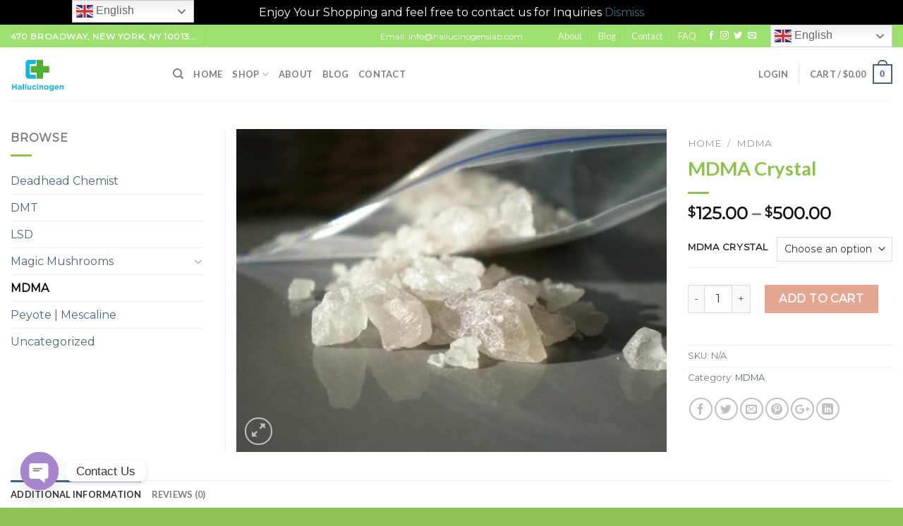

--- FILE ---
content_type: text/javascript
request_url: https://hallucinogenslab.com/wp-content/plugins/minmax-quantities-for-woocommerce/assets/public/js/woo-minmax-quantities-public.js?ver=1.8.3
body_size: 462
content:
(function( $ ) {
	'use strict';
		$(function() {
			
			var ValidationController = {
				
				/**
				 * Initialize validation for cart forms
				 */
				init: function($cart_form) {
					
					// Handle variations
					if (!$cart_form.hasClass('variations_form')) {
						return;
					}
					
					$cart_form.on('show_variation', function(event, variation) {
						var $qty_input = $cart_form.find('input.qty'),
							$quantity_wrap = $cart_form.find('.quantity'),
							step = typeof variation.step !== 'undefined' && variation.step.length !== 0 ? 
								   parseInt(variation.step, 10) : 1,
							min_qty = parseInt(variation.min_qty, 10),
							max_qty = variation.max_qty !== '' ? parseInt(variation.max_qty, 10) : Infinity;

						
						// Apply the adjusted values to the input
						$qty_input.prop('step', step).val(min_qty);
						$qty_input.prop('min', min_qty);
						$qty_input.prop('max', max_qty);
					});
					
				},
				
				/**
				 * Listen for manual validation triggers
				 */
				// watch: function() {
				// 	$('body').on('woo-minmax-quantities-init-validation', function(event, $cart_form) {
				// 		ValidationController.init($cart_form);
				// 	});
				// }
			};
			
			// Initialize for existing cart forms
			var $cart_forms = $('body').find('.cart:not(.cart_group)');
			
			if ($cart_forms.length) {
				$cart_forms.each(function() {
					ValidationController.init($(this));
				});
			}
			
			// Watch for new forms
			//ValidationController.watch();
			
		});
		

})( jQuery );
